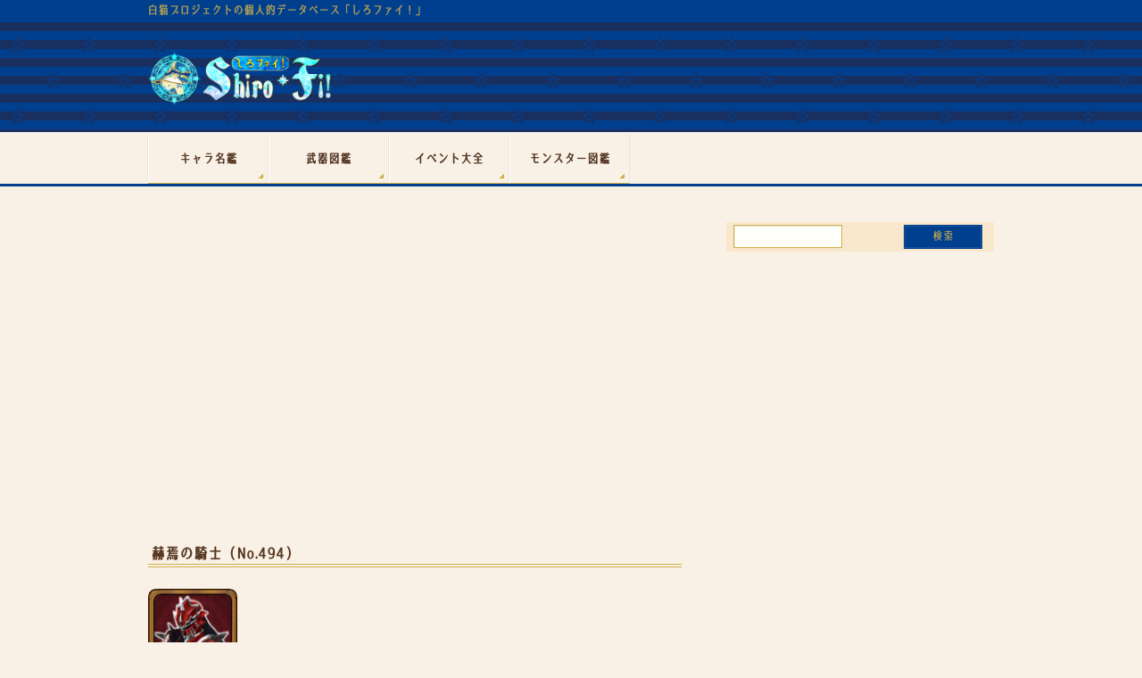

--- FILE ---
content_type: text/html; charset=UTF-8
request_url: https://shironeko-profile.com/monster/icon/monz0494
body_size: 14273
content:
<!DOCTYPE html>
<!--[if IE]>
<meta http-equiv="X-UA-Compatible" content="IE=Edge">
<![endif]-->
<html xmlns:fb="http://ogp.me/ns/fb#" lang="ja">
<head>
<meta charset="UTF-8" />
<title>赫焉の騎士（No.494） | Shiro*Fi!</title>
<link rel="start" href="https://shironeko-profile.com" title="HOME" />

<meta id="viewport" name="viewport" content="width=device-width, initial-scale=1">
<!--[if lt IE 9]><script src="https://shironeko-profile.com/shiro-fi/wp-content/themes/biz-vektor/js/html5.js"></script><![endif]-->
<meta name='robots' content='max-image-preview:large' />
<meta name="keywords" content="赫焉の騎士,モンスター図鑑" />
<link rel='dns-prefetch' href='//maxcdn.bootstrapcdn.com' />
<link rel='dns-prefetch' href='//fonts.googleapis.com' />
<link rel="alternate" type="application/rss+xml" title="Shiro*Fi! &raquo; フィード" href="https://shironeko-profile.com/feed" />
<link rel="alternate" type="application/rss+xml" title="Shiro*Fi! &raquo; コメントフィード" href="https://shironeko-profile.com/comments/feed" />
<meta name="description" content="「白猫プロジェクト」に登場するモンスター「赫焉の騎士（No.494）」のページです。弱点・耐性などの基本的な情報や、主な出現場所についても確認することができます。" />
<style type="text/css">.keyColorBG,.keyColorBGh:hover,.keyColor_bg,.keyColor_bg_hover:hover{background-color: #003f8e;}.keyColorCl,.keyColorClh:hover,.keyColor_txt,.keyColor_txt_hover:hover{color: #003f8e;}.keyColorBd,.keyColorBdh:hover,.keyColor_border,.keyColor_border_hover:hover{border-color: #003f8e;}.color_keyBG,.color_keyBGh:hover,.color_key_bg,.color_key_bg_hover:hover{background-color: #003f8e;}.color_keyCl,.color_keyClh:hover,.color_key_txt,.color_key_txt_hover:hover{color: #003f8e;}.color_keyBd,.color_keyBdh:hover,.color_key_border,.color_key_border_hover:hover{border-color: #003f8e;}</style>
<script type="text/javascript">
/* <![CDATA[ */
window._wpemojiSettings = {"baseUrl":"https:\/\/s.w.org\/images\/core\/emoji\/15.0.3\/72x72\/","ext":".png","svgUrl":"https:\/\/s.w.org\/images\/core\/emoji\/15.0.3\/svg\/","svgExt":".svg","source":{"concatemoji":"https:\/\/shironeko-profile.com\/shiro-fi\/wp-includes\/js\/wp-emoji-release.min.js?ver=6.6.4"}};
/*! This file is auto-generated */
!function(i,n){var o,s,e;function c(e){try{var t={supportTests:e,timestamp:(new Date).valueOf()};sessionStorage.setItem(o,JSON.stringify(t))}catch(e){}}function p(e,t,n){e.clearRect(0,0,e.canvas.width,e.canvas.height),e.fillText(t,0,0);var t=new Uint32Array(e.getImageData(0,0,e.canvas.width,e.canvas.height).data),r=(e.clearRect(0,0,e.canvas.width,e.canvas.height),e.fillText(n,0,0),new Uint32Array(e.getImageData(0,0,e.canvas.width,e.canvas.height).data));return t.every(function(e,t){return e===r[t]})}function u(e,t,n){switch(t){case"flag":return n(e,"\ud83c\udff3\ufe0f\u200d\u26a7\ufe0f","\ud83c\udff3\ufe0f\u200b\u26a7\ufe0f")?!1:!n(e,"\ud83c\uddfa\ud83c\uddf3","\ud83c\uddfa\u200b\ud83c\uddf3")&&!n(e,"\ud83c\udff4\udb40\udc67\udb40\udc62\udb40\udc65\udb40\udc6e\udb40\udc67\udb40\udc7f","\ud83c\udff4\u200b\udb40\udc67\u200b\udb40\udc62\u200b\udb40\udc65\u200b\udb40\udc6e\u200b\udb40\udc67\u200b\udb40\udc7f");case"emoji":return!n(e,"\ud83d\udc26\u200d\u2b1b","\ud83d\udc26\u200b\u2b1b")}return!1}function f(e,t,n){var r="undefined"!=typeof WorkerGlobalScope&&self instanceof WorkerGlobalScope?new OffscreenCanvas(300,150):i.createElement("canvas"),a=r.getContext("2d",{willReadFrequently:!0}),o=(a.textBaseline="top",a.font="600 32px Arial",{});return e.forEach(function(e){o[e]=t(a,e,n)}),o}function t(e){var t=i.createElement("script");t.src=e,t.defer=!0,i.head.appendChild(t)}"undefined"!=typeof Promise&&(o="wpEmojiSettingsSupports",s=["flag","emoji"],n.supports={everything:!0,everythingExceptFlag:!0},e=new Promise(function(e){i.addEventListener("DOMContentLoaded",e,{once:!0})}),new Promise(function(t){var n=function(){try{var e=JSON.parse(sessionStorage.getItem(o));if("object"==typeof e&&"number"==typeof e.timestamp&&(new Date).valueOf()<e.timestamp+604800&&"object"==typeof e.supportTests)return e.supportTests}catch(e){}return null}();if(!n){if("undefined"!=typeof Worker&&"undefined"!=typeof OffscreenCanvas&&"undefined"!=typeof URL&&URL.createObjectURL&&"undefined"!=typeof Blob)try{var e="postMessage("+f.toString()+"("+[JSON.stringify(s),u.toString(),p.toString()].join(",")+"));",r=new Blob([e],{type:"text/javascript"}),a=new Worker(URL.createObjectURL(r),{name:"wpTestEmojiSupports"});return void(a.onmessage=function(e){c(n=e.data),a.terminate(),t(n)})}catch(e){}c(n=f(s,u,p))}t(n)}).then(function(e){for(var t in e)n.supports[t]=e[t],n.supports.everything=n.supports.everything&&n.supports[t],"flag"!==t&&(n.supports.everythingExceptFlag=n.supports.everythingExceptFlag&&n.supports[t]);n.supports.everythingExceptFlag=n.supports.everythingExceptFlag&&!n.supports.flag,n.DOMReady=!1,n.readyCallback=function(){n.DOMReady=!0}}).then(function(){return e}).then(function(){var e;n.supports.everything||(n.readyCallback(),(e=n.source||{}).concatemoji?t(e.concatemoji):e.wpemoji&&e.twemoji&&(t(e.twemoji),t(e.wpemoji)))}))}((window,document),window._wpemojiSettings);
/* ]]> */
</script>
<style id='wp-emoji-styles-inline-css' type='text/css'>

	img.wp-smiley, img.emoji {
		display: inline !important;
		border: none !important;
		box-shadow: none !important;
		height: 1em !important;
		width: 1em !important;
		margin: 0 0.07em !important;
		vertical-align: -0.1em !important;
		background: none !important;
		padding: 0 !important;
	}
</style>
<link rel='stylesheet' id='wp-block-library-css' href='https://shironeko-profile.com/shiro-fi/wp-includes/css/dist/block-library/style.min.css?ver=6.6.4' type='text/css' media='all' />
<style id='classic-theme-styles-inline-css' type='text/css'>
/*! This file is auto-generated */
.wp-block-button__link{color:#fff;background-color:#32373c;border-radius:9999px;box-shadow:none;text-decoration:none;padding:calc(.667em + 2px) calc(1.333em + 2px);font-size:1.125em}.wp-block-file__button{background:#32373c;color:#fff;text-decoration:none}
</style>
<style id='global-styles-inline-css' type='text/css'>
:root{--wp--preset--aspect-ratio--square: 1;--wp--preset--aspect-ratio--4-3: 4/3;--wp--preset--aspect-ratio--3-4: 3/4;--wp--preset--aspect-ratio--3-2: 3/2;--wp--preset--aspect-ratio--2-3: 2/3;--wp--preset--aspect-ratio--16-9: 16/9;--wp--preset--aspect-ratio--9-16: 9/16;--wp--preset--color--black: #000000;--wp--preset--color--cyan-bluish-gray: #abb8c3;--wp--preset--color--white: #ffffff;--wp--preset--color--pale-pink: #f78da7;--wp--preset--color--vivid-red: #cf2e2e;--wp--preset--color--luminous-vivid-orange: #ff6900;--wp--preset--color--luminous-vivid-amber: #fcb900;--wp--preset--color--light-green-cyan: #7bdcb5;--wp--preset--color--vivid-green-cyan: #00d084;--wp--preset--color--pale-cyan-blue: #8ed1fc;--wp--preset--color--vivid-cyan-blue: #0693e3;--wp--preset--color--vivid-purple: #9b51e0;--wp--preset--gradient--vivid-cyan-blue-to-vivid-purple: linear-gradient(135deg,rgba(6,147,227,1) 0%,rgb(155,81,224) 100%);--wp--preset--gradient--light-green-cyan-to-vivid-green-cyan: linear-gradient(135deg,rgb(122,220,180) 0%,rgb(0,208,130) 100%);--wp--preset--gradient--luminous-vivid-amber-to-luminous-vivid-orange: linear-gradient(135deg,rgba(252,185,0,1) 0%,rgba(255,105,0,1) 100%);--wp--preset--gradient--luminous-vivid-orange-to-vivid-red: linear-gradient(135deg,rgba(255,105,0,1) 0%,rgb(207,46,46) 100%);--wp--preset--gradient--very-light-gray-to-cyan-bluish-gray: linear-gradient(135deg,rgb(238,238,238) 0%,rgb(169,184,195) 100%);--wp--preset--gradient--cool-to-warm-spectrum: linear-gradient(135deg,rgb(74,234,220) 0%,rgb(151,120,209) 20%,rgb(207,42,186) 40%,rgb(238,44,130) 60%,rgb(251,105,98) 80%,rgb(254,248,76) 100%);--wp--preset--gradient--blush-light-purple: linear-gradient(135deg,rgb(255,206,236) 0%,rgb(152,150,240) 100%);--wp--preset--gradient--blush-bordeaux: linear-gradient(135deg,rgb(254,205,165) 0%,rgb(254,45,45) 50%,rgb(107,0,62) 100%);--wp--preset--gradient--luminous-dusk: linear-gradient(135deg,rgb(255,203,112) 0%,rgb(199,81,192) 50%,rgb(65,88,208) 100%);--wp--preset--gradient--pale-ocean: linear-gradient(135deg,rgb(255,245,203) 0%,rgb(182,227,212) 50%,rgb(51,167,181) 100%);--wp--preset--gradient--electric-grass: linear-gradient(135deg,rgb(202,248,128) 0%,rgb(113,206,126) 100%);--wp--preset--gradient--midnight: linear-gradient(135deg,rgb(2,3,129) 0%,rgb(40,116,252) 100%);--wp--preset--font-size--small: 13px;--wp--preset--font-size--medium: 20px;--wp--preset--font-size--large: 36px;--wp--preset--font-size--x-large: 42px;--wp--preset--spacing--20: 0.44rem;--wp--preset--spacing--30: 0.67rem;--wp--preset--spacing--40: 1rem;--wp--preset--spacing--50: 1.5rem;--wp--preset--spacing--60: 2.25rem;--wp--preset--spacing--70: 3.38rem;--wp--preset--spacing--80: 5.06rem;--wp--preset--shadow--natural: 6px 6px 9px rgba(0, 0, 0, 0.2);--wp--preset--shadow--deep: 12px 12px 50px rgba(0, 0, 0, 0.4);--wp--preset--shadow--sharp: 6px 6px 0px rgba(0, 0, 0, 0.2);--wp--preset--shadow--outlined: 6px 6px 0px -3px rgba(255, 255, 255, 1), 6px 6px rgba(0, 0, 0, 1);--wp--preset--shadow--crisp: 6px 6px 0px rgba(0, 0, 0, 1);}:where(.is-layout-flex){gap: 0.5em;}:where(.is-layout-grid){gap: 0.5em;}body .is-layout-flex{display: flex;}.is-layout-flex{flex-wrap: wrap;align-items: center;}.is-layout-flex > :is(*, div){margin: 0;}body .is-layout-grid{display: grid;}.is-layout-grid > :is(*, div){margin: 0;}:where(.wp-block-columns.is-layout-flex){gap: 2em;}:where(.wp-block-columns.is-layout-grid){gap: 2em;}:where(.wp-block-post-template.is-layout-flex){gap: 1.25em;}:where(.wp-block-post-template.is-layout-grid){gap: 1.25em;}.has-black-color{color: var(--wp--preset--color--black) !important;}.has-cyan-bluish-gray-color{color: var(--wp--preset--color--cyan-bluish-gray) !important;}.has-white-color{color: var(--wp--preset--color--white) !important;}.has-pale-pink-color{color: var(--wp--preset--color--pale-pink) !important;}.has-vivid-red-color{color: var(--wp--preset--color--vivid-red) !important;}.has-luminous-vivid-orange-color{color: var(--wp--preset--color--luminous-vivid-orange) !important;}.has-luminous-vivid-amber-color{color: var(--wp--preset--color--luminous-vivid-amber) !important;}.has-light-green-cyan-color{color: var(--wp--preset--color--light-green-cyan) !important;}.has-vivid-green-cyan-color{color: var(--wp--preset--color--vivid-green-cyan) !important;}.has-pale-cyan-blue-color{color: var(--wp--preset--color--pale-cyan-blue) !important;}.has-vivid-cyan-blue-color{color: var(--wp--preset--color--vivid-cyan-blue) !important;}.has-vivid-purple-color{color: var(--wp--preset--color--vivid-purple) !important;}.has-black-background-color{background-color: var(--wp--preset--color--black) !important;}.has-cyan-bluish-gray-background-color{background-color: var(--wp--preset--color--cyan-bluish-gray) !important;}.has-white-background-color{background-color: var(--wp--preset--color--white) !important;}.has-pale-pink-background-color{background-color: var(--wp--preset--color--pale-pink) !important;}.has-vivid-red-background-color{background-color: var(--wp--preset--color--vivid-red) !important;}.has-luminous-vivid-orange-background-color{background-color: var(--wp--preset--color--luminous-vivid-orange) !important;}.has-luminous-vivid-amber-background-color{background-color: var(--wp--preset--color--luminous-vivid-amber) !important;}.has-light-green-cyan-background-color{background-color: var(--wp--preset--color--light-green-cyan) !important;}.has-vivid-green-cyan-background-color{background-color: var(--wp--preset--color--vivid-green-cyan) !important;}.has-pale-cyan-blue-background-color{background-color: var(--wp--preset--color--pale-cyan-blue) !important;}.has-vivid-cyan-blue-background-color{background-color: var(--wp--preset--color--vivid-cyan-blue) !important;}.has-vivid-purple-background-color{background-color: var(--wp--preset--color--vivid-purple) !important;}.has-black-border-color{border-color: var(--wp--preset--color--black) !important;}.has-cyan-bluish-gray-border-color{border-color: var(--wp--preset--color--cyan-bluish-gray) !important;}.has-white-border-color{border-color: var(--wp--preset--color--white) !important;}.has-pale-pink-border-color{border-color: var(--wp--preset--color--pale-pink) !important;}.has-vivid-red-border-color{border-color: var(--wp--preset--color--vivid-red) !important;}.has-luminous-vivid-orange-border-color{border-color: var(--wp--preset--color--luminous-vivid-orange) !important;}.has-luminous-vivid-amber-border-color{border-color: var(--wp--preset--color--luminous-vivid-amber) !important;}.has-light-green-cyan-border-color{border-color: var(--wp--preset--color--light-green-cyan) !important;}.has-vivid-green-cyan-border-color{border-color: var(--wp--preset--color--vivid-green-cyan) !important;}.has-pale-cyan-blue-border-color{border-color: var(--wp--preset--color--pale-cyan-blue) !important;}.has-vivid-cyan-blue-border-color{border-color: var(--wp--preset--color--vivid-cyan-blue) !important;}.has-vivid-purple-border-color{border-color: var(--wp--preset--color--vivid-purple) !important;}.has-vivid-cyan-blue-to-vivid-purple-gradient-background{background: var(--wp--preset--gradient--vivid-cyan-blue-to-vivid-purple) !important;}.has-light-green-cyan-to-vivid-green-cyan-gradient-background{background: var(--wp--preset--gradient--light-green-cyan-to-vivid-green-cyan) !important;}.has-luminous-vivid-amber-to-luminous-vivid-orange-gradient-background{background: var(--wp--preset--gradient--luminous-vivid-amber-to-luminous-vivid-orange) !important;}.has-luminous-vivid-orange-to-vivid-red-gradient-background{background: var(--wp--preset--gradient--luminous-vivid-orange-to-vivid-red) !important;}.has-very-light-gray-to-cyan-bluish-gray-gradient-background{background: var(--wp--preset--gradient--very-light-gray-to-cyan-bluish-gray) !important;}.has-cool-to-warm-spectrum-gradient-background{background: var(--wp--preset--gradient--cool-to-warm-spectrum) !important;}.has-blush-light-purple-gradient-background{background: var(--wp--preset--gradient--blush-light-purple) !important;}.has-blush-bordeaux-gradient-background{background: var(--wp--preset--gradient--blush-bordeaux) !important;}.has-luminous-dusk-gradient-background{background: var(--wp--preset--gradient--luminous-dusk) !important;}.has-pale-ocean-gradient-background{background: var(--wp--preset--gradient--pale-ocean) !important;}.has-electric-grass-gradient-background{background: var(--wp--preset--gradient--electric-grass) !important;}.has-midnight-gradient-background{background: var(--wp--preset--gradient--midnight) !important;}.has-small-font-size{font-size: var(--wp--preset--font-size--small) !important;}.has-medium-font-size{font-size: var(--wp--preset--font-size--medium) !important;}.has-large-font-size{font-size: var(--wp--preset--font-size--large) !important;}.has-x-large-font-size{font-size: var(--wp--preset--font-size--x-large) !important;}
:where(.wp-block-post-template.is-layout-flex){gap: 1.25em;}:where(.wp-block-post-template.is-layout-grid){gap: 1.25em;}
:where(.wp-block-columns.is-layout-flex){gap: 2em;}:where(.wp-block-columns.is-layout-grid){gap: 2em;}
:root :where(.wp-block-pullquote){font-size: 1.5em;line-height: 1.6;}
</style>
<link rel='stylesheet' id='sb-type-std-css' href='https://shironeko-profile.com/shiro-fi/wp-content/plugins/speech-bubble/css/sb-type-std.css?ver=6.6.4' type='text/css' media='all' />
<link rel='stylesheet' id='sb-type-fb-css' href='https://shironeko-profile.com/shiro-fi/wp-content/plugins/speech-bubble/css/sb-type-fb.css?ver=6.6.4' type='text/css' media='all' />
<link rel='stylesheet' id='sb-type-fb-flat-css' href='https://shironeko-profile.com/shiro-fi/wp-content/plugins/speech-bubble/css/sb-type-fb-flat.css?ver=6.6.4' type='text/css' media='all' />
<link rel='stylesheet' id='sb-type-ln-css' href='https://shironeko-profile.com/shiro-fi/wp-content/plugins/speech-bubble/css/sb-type-ln.css?ver=6.6.4' type='text/css' media='all' />
<link rel='stylesheet' id='sb-type-ln-flat-css' href='https://shironeko-profile.com/shiro-fi/wp-content/plugins/speech-bubble/css/sb-type-ln-flat.css?ver=6.6.4' type='text/css' media='all' />
<link rel='stylesheet' id='sb-type-pink-css' href='https://shironeko-profile.com/shiro-fi/wp-content/plugins/speech-bubble/css/sb-type-pink.css?ver=6.6.4' type='text/css' media='all' />
<link rel='stylesheet' id='sb-type-rtail-css' href='https://shironeko-profile.com/shiro-fi/wp-content/plugins/speech-bubble/css/sb-type-rtail.css?ver=6.6.4' type='text/css' media='all' />
<link rel='stylesheet' id='sb-type-drop-css' href='https://shironeko-profile.com/shiro-fi/wp-content/plugins/speech-bubble/css/sb-type-drop.css?ver=6.6.4' type='text/css' media='all' />
<link rel='stylesheet' id='sb-type-think-css' href='https://shironeko-profile.com/shiro-fi/wp-content/plugins/speech-bubble/css/sb-type-think.css?ver=6.6.4' type='text/css' media='all' />
<link rel='stylesheet' id='sb-no-br-css' href='https://shironeko-profile.com/shiro-fi/wp-content/plugins/speech-bubble/css/sb-no-br.css?ver=6.6.4' type='text/css' media='all' />
<link rel='stylesheet' id='Biz_Vektor_common_style-css' href='https://shironeko-profile.com/shiro-fi/wp-content/themes/biz-vektor/css/bizvektor_common_min.css?ver=6.6.4' type='text/css' media='all' />
<link rel='stylesheet' id='Biz_Vektor_Design_style-css' href='https://shironeko-profile.com/shiro-fi/wp-content/themes/biz-vektor/design_skins/002/002.css?ver=6.6.4' type='text/css' media='all' />
<link rel='stylesheet' id='Biz_Vektor_plugin_sns_style-css' href='https://shironeko-profile.com/shiro-fi/wp-content/themes/biz-vektor/plugins/sns/style_bizvektor_sns.css?ver=6.6.4' type='text/css' media='all' />
<link crossorigin="anonymous" rel='stylesheet' id='Biz_Vektor_add_font_awesome-css' href='//maxcdn.bootstrapcdn.com/font-awesome/4.3.0/css/font-awesome.min.css?ver=6.6.4' type='text/css' media='all' />
<link crossorigin="anonymous" rel='stylesheet' id='Biz_Vektor_add_web_fonts-css' href='//fonts.googleapis.com/css?family=Droid+Sans%3A700%7CLato%3A900%7CAnton&#038;ver=6.6.4' type='text/css' media='all' />
<link rel='stylesheet' id='tablepress-default-css' href='https://shironeko-profile.com/shiro-fi/wp-content/tablepress-combined.min.css?ver=102' type='text/css' media='all' />
<link rel='stylesheet' id='jquery.lightbox.min.css-css' href='https://shironeko-profile.com/shiro-fi/wp-content/plugins/wp-jquery-lightbox/styles/lightbox.min.css?ver=1.4.6' type='text/css' media='all' />
<script type="text/javascript" src="https://shironeko-profile.com/shiro-fi/wp-includes/js/jquery/jquery.min.js?ver=3.7.1" id="jquery-core-js"></script>
<script type="text/javascript" src="https://shironeko-profile.com/shiro-fi/wp-includes/js/jquery/jquery-migrate.min.js?ver=3.4.1" id="jquery-migrate-js"></script>
<link rel="https://api.w.org/" href="https://shironeko-profile.com/wp-json/" /><link rel="alternate" title="JSON" type="application/json" href="https://shironeko-profile.com/wp-json/wp/v2/pages/39519" /><link rel="EditURI" type="application/rsd+xml" title="RSD" href="https://shironeko-profile.com/shiro-fi/xmlrpc.php?rsd" />
<link rel="canonical" href="https://shironeko-profile.com/monster/icon/monz0494" />
<link rel='shortlink' href='https://shironeko-profile.com/?p=39519' />
<link rel="alternate" title="oEmbed (JSON)" type="application/json+oembed" href="https://shironeko-profile.com/wp-json/oembed/1.0/embed?url=https%3A%2F%2Fshironeko-profile.com%2Fmonster%2Ficon%2Fmonz0494" />
<link rel="alternate" title="oEmbed (XML)" type="text/xml+oembed" href="https://shironeko-profile.com/wp-json/oembed/1.0/embed?url=https%3A%2F%2Fshironeko-profile.com%2Fmonster%2Ficon%2Fmonz0494&#038;format=xml" />
<meta name="cdp-version" content="1.4.9" /><!-- [ BizVektor OGP ] -->
<meta property="og:site_name" content="Shiro*Fi!" />
<meta property="og:url" content="https://shironeko-profile.com/monster/icon/monz0494" />
<meta property="fb:app_id" content="" />
<meta property="og:type" content="article" />
<meta property="og:image" content="https://shironeko-profile.com/shiro-fi/wp-content/uploads/monster/icon/monz0494.png" />
<meta property="og:title" content="赫焉の騎士（No.494） | Shiro*Fi!" />
<meta property="og:description" content="「白猫プロジェクト」に登場するモンスター「赫焉の騎士（No.494）」のページです。弱点・耐性などの基本的な情報や、主な出現場所についても確認することができます。" />
<!-- [ /BizVektor OGP ] -->
<!--[if lte IE 8]>
<link rel="stylesheet" type="text/css" media="all" href="https://shironeko-profile.com/shiro-fi/wp-content/themes/biz-vektor/design_skins/002/002_oldie.css" />
<![endif]-->
<link rel="pingback" href="https://shironeko-profile.com/shiro-fi/xmlrpc.php" />
<style type="text/css" id="custom-background-css">
body.custom-background { background-color: #f9f1e5; }
</style>
	<link rel="amphtml" href="https://shironeko-profile.com/monster/icon/monz0494?amp"><link rel="icon" href="https://shironeko-profile.com/shiro-fi/wp-content/uploads/icons/cropped-shirofi_icon-32x32.png" sizes="32x32" />
<link rel="icon" href="https://shironeko-profile.com/shiro-fi/wp-content/uploads/icons/cropped-shirofi_icon-192x192.png" sizes="192x192" />
<link rel="apple-touch-icon" href="https://shironeko-profile.com/shiro-fi/wp-content/uploads/icons/cropped-shirofi_icon-180x180.png" />
<meta name="msapplication-TileImage" content="https://shironeko-profile.com/shiro-fi/wp-content/uploads/icons/cropped-shirofi_icon-270x270.png" />
<style>button#responsive-menu-button,#responsive-menu-container{display: none;-webkit-text-size-adjust: 100%}@media screen and (max-width:970px){#responsive-menu-container{display: block}#responsive-menu-container{position: fixed;top: 0;bottom: 0;z-index: 99998;padding-bottom: 5px;margin-bottom: -5px;outline: 1px solid transparent;overflow-y: auto;overflow-x: hidden}#responsive-menu-container .responsive-menu-search-box{width: 100%;padding: 0 2%;border-radius: 2px;height: 50px;-webkit-appearance: none}#responsive-menu-container.push-left,#responsive-menu-container.slide-left{transform: translateX(-100%);-ms-transform: translateX(-100%);-webkit-transform: translateX(-100%);-moz-transform: translateX(-100%)}.responsive-menu-open #responsive-menu-container.push-left,.responsive-menu-open #responsive-menu-container.slide-left{transform: translateX(0);-ms-transform: translateX(0);-webkit-transform: translateX(0);-moz-transform: translateX(0)}#responsive-menu-container.push-top,#responsive-menu-container.slide-top{transform: translateY(-100%);-ms-transform: translateY(-100%);-webkit-transform: translateY(-100%);-moz-transform: translateY(-100%)}.responsive-menu-open #responsive-menu-container.push-top,.responsive-menu-open #responsive-menu-container.slide-top{transform: translateY(0);-ms-transform: translateY(0);-webkit-transform: translateY(0);-moz-transform: translateY(0)}#responsive-menu-container.push-right,#responsive-menu-container.slide-right{transform: translateX(100%);-ms-transform: translateX(100%);-webkit-transform: translateX(100%);-moz-transform: translateX(100%)}.responsive-menu-open #responsive-menu-container.push-right,.responsive-menu-open #responsive-menu-container.slide-right{transform: translateX(0);-ms-transform: translateX(0);-webkit-transform: translateX(0);-moz-transform: translateX(0)}#responsive-menu-container.push-bottom,#responsive-menu-container.slide-bottom{transform: translateY(100%);-ms-transform: translateY(100%);-webkit-transform: translateY(100%);-moz-transform: translateY(100%)}.responsive-menu-open #responsive-menu-container.push-bottom,.responsive-menu-open #responsive-menu-container.slide-bottom{transform: translateY(0);-ms-transform: translateY(0);-webkit-transform: translateY(0);-moz-transform: translateY(0)}#responsive-menu-container,#responsive-menu-container:before,#responsive-menu-container:after,#responsive-menu-container *,#responsive-menu-container *:before,#responsive-menu-container *:after{box-sizing: border-box;margin: 0;padding: 0}#responsive-menu-container #responsive-menu-search-box,#responsive-menu-container #responsive-menu-additional-content,#responsive-menu-container #responsive-menu-title{padding: 25px 5%}#responsive-menu-container #responsive-menu,#responsive-menu-container #responsive-menu ul{width: 100%}#responsive-menu-container #responsive-menu ul.responsive-menu-submenu{display: none}#responsive-menu-container #responsive-menu ul.responsive-menu-submenu.responsive-menu-submenu-open{display: block}#responsive-menu-container #responsive-menu ul.responsive-menu-submenu-depth-1 a.responsive-menu-item-link{padding-left:10%}#responsive-menu-container #responsive-menu ul.responsive-menu-submenu-depth-2 a.responsive-menu-item-link{padding-left:15%}#responsive-menu-container #responsive-menu ul.responsive-menu-submenu-depth-3 a.responsive-menu-item-link{padding-left:20%}#responsive-menu-container #responsive-menu ul.responsive-menu-submenu-depth-4 a.responsive-menu-item-link{padding-left:25%}#responsive-menu-container #responsive-menu ul.responsive-menu-submenu-depth-5 a.responsive-menu-item-link{padding-left:30%}#responsive-menu-container li.responsive-menu-item{width: 100%;list-style: none}#responsive-menu-container li.responsive-menu-item a{width: 100%;display: block;text-decoration: none;padding: 05%;position: relative}#responsive-menu-container li.responsive-menu-item a .fa{margin-right: 15px}#responsive-menu-container li.responsive-menu-item a .responsive-menu-subarrow{position: absolute;top: 0;bottom: 0;text-align: center;overflow: hidden}#responsive-menu-container li.responsive-menu-item a .responsive-menu-subarrow.fa{margin-right: 0}button#responsive-menu-button .responsive-menu-button-icon-inactive{display: none}button#responsive-menu-button{z-index: 99999;display: none;overflow: hidden;outline: none}button#responsive-menu-button img{max-width: 100%}.responsive-menu-label{display: inline-block;font-weight: 600;margin: 0 5px;vertical-align: middle}.responsive-menu-accessible{display: inline-block}.responsive-menu-accessible .responsive-menu-box{display: inline-block;vertical-align: middle}.responsive-menu-label.responsive-menu-label-top,.responsive-menu-label.responsive-menu-label-bottom{display: block;margin: 0 auto}button#responsive-menu-button{padding: 0 0;display: inline-block;cursor: pointer;transition-property: opacity, filter;transition-duration: 0.15s;transition-timing-function: linear;font: inherit;color: inherit;text-transform: none;background-color: transparent;border: 0;margin: 0;overflow: visible}.responsive-menu-box{width:24px;height:19px;display: inline-block;position: relative}.responsive-menu-inner{display: block;top: 50%;margin-top:-1.5px}.responsive-menu-inner,.responsive-menu-inner::before,.responsive-menu-inner::after{width:24px;height:3px;background-color:#d0af4c;border-radius: 4px;position: absolute;transition-property: transform;transition-duration: 0.15s;transition-timing-function: ease}.responsive-menu-open .responsive-menu-inner,.responsive-menu-open .responsive-menu-inner::before,.responsive-menu-open .responsive-menu-inner::after{background-color:#d0af4c}button#responsive-menu-button:hover .responsive-menu-inner,button#responsive-menu-button:hover .responsive-menu-inner::before,button#responsive-menu-button:hover .responsive-menu-inner::after,button#responsive-menu-button:hover .responsive-menu-open .responsive-menu-inner,button#responsive-menu-button:hover .responsive-menu-open .responsive-menu-inner::before,button#responsive-menu-button:hover .responsive-menu-open .responsive-menu-inner::after,button#responsive-menu-button:focus .responsive-menu-inner,button#responsive-menu-button:focus .responsive-menu-inner::before,button#responsive-menu-button:focus .responsive-menu-inner::after,button#responsive-menu-button:focus .responsive-menu-open .responsive-menu-inner,button#responsive-menu-button:focus .responsive-menu-open .responsive-menu-inner::before,button#responsive-menu-button:focus .responsive-menu-open .responsive-menu-inner::after{background-color:#d0af4c}.responsive-menu-inner::before,.responsive-menu-inner::after{content: "";display: block}.responsive-menu-inner::before{top:-8px}.responsive-menu-inner::after{bottom:-8px}.responsive-menu-boring .responsive-menu-inner,.responsive-menu-boring .responsive-menu-inner::before,.responsive-menu-boring .responsive-menu-inner::after{transition-property: none}.responsive-menu-boring.is-active .responsive-menu-inner{transform: rotate(45deg)}.responsive-menu-boring.is-active .responsive-menu-inner::before{top: 0;opacity: 0}.responsive-menu-boring.is-active .responsive-menu-inner::after{bottom: 0;transform: rotate(-90deg)}button#responsive-menu-button{width:55px;height:55px;position:fixed;top:1px;left:-2%}button#responsive-menu-button .responsive-menu-box{color:#d0af4c}.responsive-menu-open button#responsive-menu-button .responsive-menu-box{color:#d0af4c}.responsive-menu-label{color:#fff;font-size:13px;line-height:13px}button#responsive-menu-button{display: inline-block;transition: transform0.5s, background-color1s}html.responsive-menu-open{cursor: pointer}#responsive-menu-container{cursor: initial}#responsive-menu-container{width:33%;right: 0;transition: transform0.5s;text-align:left;background:#003f8e}#responsive-menu-container #responsive-menu-wrapper{background:#003f8e}#responsive-menu-container #responsive-menu-additional-content{color:#fff}#responsive-menu-container .responsive-menu-search-box{background:#fff;border: 2px solid#dadada;color:#333}#responsive-menu-container .responsive-menu-search-box:-ms-input-placeholder{color:#C7C7CD}#responsive-menu-container .responsive-menu-search-box::-webkit-input-placeholder{color:#C7C7CD}#responsive-menu-container .responsive-menu-search-box:-moz-placeholder{color:#C7C7CD;opacity: 1}#responsive-menu-container .responsive-menu-search-box::-moz-placeholder{color:#C7C7CD;opacity: 1}#responsive-menu-container .responsive-menu-item-link,#responsive-menu-container #responsive-menu-title,#responsive-menu-container .responsive-menu-subarrow{transition: background-color1s, border-color1s, color1s}#responsive-menu-container #responsive-menu-title{background-color:#003f8e;color:#d0af4c;font-size:14px}#responsive-menu-container #responsive-menu-title a{color:#d0af4c;font-size:14px;text-decoration: none}#responsive-menu-container #responsive-menu-title a:hover{color:#192f60}#responsive-menu-container #responsive-menu-title:hover{background-color:#003f8e;color:#192f60}#responsive-menu-container #responsive-menu-title:hover a{color:#192f60}#responsive-menu-container #responsive-menu-title #responsive-menu-title-image{display: inline-block;vertical-align: middle;margin-right: 15px}#responsive-menu-container #responsive-menu > li.responsive-menu-item:first-child > a{border-top:1px solid#d0af4c}#responsive-menu-container #responsive-menu li.responsive-menu-item .responsive-menu-item-link{font-size:13px}#responsive-menu-container #responsive-menu li.responsive-menu-item a{line-height:44px;border-bottom:1px solid#d0af4c;color:#d0af4c;background-color:#003f8e}#responsive-menu-container #responsive-menu li.responsive-menu-item a:hover{color:#d0af4c;background-color:#192f60;border-color:#d0af4c}#responsive-menu-container #responsive-menu li.responsive-menu-item a:hover .responsive-menu-subarrow{color:#d0af4c;border-color:#d0af4c;background-color:#192f60}#responsive-menu-container #responsive-menu li.responsive-menu-item a .responsive-menu-subarrow{right: 0;height:44px;line-height:44px;width:44px;color:#d0af4c;border-left:1px solid#d0af4c;background-color:#003f8e}#responsive-menu-container #responsive-menu li.responsive-menu-item a .responsive-menu-subarrow.responsive-menu-subarrow-active{color:#fff;border-color:#212121;background-color:#212121}#responsive-menu-container #responsive-menu li.responsive-menu-item a .responsive-menu-subarrow.responsive-menu-subarrow-active:hover{color:#fff;border-color:#3f3f3f;background-color:#3f3f3f}#responsive-menu-container #responsive-menu li.responsive-menu-item a .responsive-menu-subarrow:hover{color:#d0af4c;border-color:#d0af4c;background-color:#192f60}#responsive-menu-container #responsive-menu li.responsive-menu-current-item > .responsive-menu-item-link{background-color:#192f60;color:#003f8e;border-color:#212121}#responsive-menu-container #responsive-menu li.responsive-menu-current-item > .responsive-menu-item-link:hover{background-color:#003f8e;color:#192f60;border-color:#3f3f3f}}</style>		<style type="text/css">
/* FontNormal */
a,
a:hover,
a:active,
#header #headContact #headContactTel,
#gMenu .menu li a span,
#content h4,
#content h5,
#content dt,
#content .child_page_block h4 a:hover,
#content .child_page_block p a:hover,
.paging span,
.paging a,
#content .infoList ul li .infoTxt a:hover,
#content .infoList .infoListBox div.entryTxtBox h4.entryTitle a,
#footerSiteMap .menu a:hover,
#topPr h3 a:hover,
#topPr .topPrDescription a:hover,
#content ul.linkList li a:hover,
#content .childPageBox ul li.current_page_item a,
#content .childPageBox ul li.current_page_item ul li a:hover,
#content .childPageBox ul li a:hover,
#content .childPageBox ul li.current_page_item a	{ color:#003f8e;}

/* bg */
::selection			{ background-color:#003f8e;}
::-moz-selection	{ background-color:#003f8e;}
/* bg */
#gMenu .assistive-text,
#content .mainFootContact .mainFootBt a,
.paging span.current,
.paging a:hover,
#content .infoList .infoCate a:hover,
.sideTower li.sideBnr#sideContact a,
form#searchform input#searchsubmit,
#pagetop a:hover,
a.btn,
.linkBtn a,
input[type=button],
input[type=submit]	{ background-color:#003f8e;}

/* border */
#searchform input[type=submit],
p.form-submit input[type=submit],
form#searchform input#searchsubmit,
#content form input.wpcf7-submit,
#confirm-button input,
a.btn,
.linkBtn a,
input[type=button],
input[type=submit],
.moreLink a,
#headerTop,
#content h3,
#content .child_page_block h4 a,
.paging span,
.paging a,
form#searchform input#searchsubmit	{ border-color:#003f8e;}

#gMenu	{ border-top-color:#003f8e;}
#content h2,
#content h1.contentTitle,
#content h1.entryPostTitle,
.sideTower .localHead,
#topPr h3 a	{ border-bottom-color:#003f8e; }

@media (min-width: 770px) {
#gMenu { border-top-color:#eeeeee;}
#gMenu	{ border-bottom-color:#003f8e; }
#footMenu .menu li a:hover	{ color:#003f8e; }
}
		</style>
<!--[if lte IE 8]>
<style type="text/css">
#gMenu	{ border-bottom-color:#003f8e; }
#footMenu .menu li a:hover	{ color:#003f8e; }
</style>
<![endif]-->
<!-- [ BizVektor CalmlyBrace ] -->
<style type="text/css">
#headerTop	{ border-top:none;background-color:#003f8e;box-shadow:0px 1px 3px rgba(0,0,0,0.2);}
#site-description	{ color:#fff; opacity:0.8; }
@media (min-width: 770px) {
#footMenu		{ background-color:#003f8e;border:none;box-shadow:none;box-shadow:0px 1px 3px rgba(0,0,0,0.2); }
#footMenu .menu li a			{ border-right-color:#fff;color:#fff;opacity:0.8; }
#footMenu .menu li.firstChild a	{ border-left-color:#fff;}
#footMenu .menu li a:hover	{ color:#fff !important; text-decoration:underline; }
}
</style>
<!--[if lte IE 8]>
<style type="text/css">
#footMenu		{ background-color:#003f8e;border:none;box-shadow:none;box-shadow:0px 1px 3px rgba(0,0,0,0.2); }
#footMenu .menu li a			{ border-right-color:#fff;color:#fff;opacity:0.8; }
#footMenu .menu li.firstChild a	{ border-left-color:#fff;}
#footMenu .menu li a:hover	{ color:#fff !important; text-decoration:underline; }
</style>
<![endif]-->
<!-- / [ BizVektor CalmlyBrace ] -->
	<!-- [ BizVektor CalmlyFlat ] -->
<style type="text/css">
@media (min-width: 770px) {
#gMenu	{ background:none;-ms-filter: "progid:DXImageTransform.Microsoft.gradient(enabled=false)" !important; }
}
</style>
<!--[if lte IE 8]>
<style type="text/css">
#gMenu	{
background:none;
-ms-filter: "progid:DXImageTransform.Microsoft.gradient(enabled=false)" !important;
-pie-background:none; }
</style>
<![endif]-->
<!-- / [ BizVektor CalmlyFlat ] -->
	<style type="text/css">
/*-------------------------------------------*/
/*	menu divide
/*-------------------------------------------*/
@media (min-width: 970px) {
#gMenu .menu > li { width:135px; text-align:center; }
#gMenu .menu > li.current_menu_item,
#gMenu .menu > li.current-menu-item,
#gMenu .menu > li.current-menu-ancestor,
#gMenu .menu > li.current_page_item,
#gMenu .menu > li.current_page_ancestor,
#gMenu .menu > li.current-page-ancestor { width:139px; }
}
</style>
<!--[if lte IE 8]>
<style type="text/css">
#gMenu .menu li { width:135px; text-align:center; }
#gMenu .menu li.current_page_item,
#gMenu .menu li.current_page_ancestor { width:139px; }
</style>
<![endif]-->
<style type="text/css">
/*-------------------------------------------*/
/*	font
/*-------------------------------------------*/
h1,h2,h3,h4,h4,h5,h6,#header #site-title,#pageTitBnr #pageTitInner #pageTit,#content .leadTxt,#sideTower .localHead {font-family: "ヒラギノ角ゴ Pro W3","Hiragino Kaku Gothic Pro","メイリオ",Meiryo,Osaka,"ＭＳ Ｐゴシック","MS PGothic",sans-serif; }
#pageTitBnr #pageTitInner #pageTit { font-weight:lighter; }
#gMenu .menu li a strong {font-family: "ヒラギノ角ゴ Pro W3","Hiragino Kaku Gothic Pro","メイリオ",Meiryo,Osaka,"ＭＳ Ｐゴシック","MS PGothic",sans-serif; }
</style>
<link rel="stylesheet" href="https://shironeko-profile.com/shiro-fi/wp-content/themes/biz-vektor/style.css" type="text/css" media="all" />
<style type="text/css">
table {
width: 300px;
table-layout: auto;
}

table,td{
border: 1px solid red;
} 

#powerd{display:none}</style>
	<meta data-pso-pv="1.2.1" data-pso-pt="6232b71dc7e2e8f9b576baa4bc5d888b68e0334c13618f27f6942c59e47c09cd" data-pso-th="6a50b962231ff0e6dfa163ef56852ef5" data-pso-ea="true">
<meta name="apple-mobile-web-app-title" content="しろファイ！" />

<script>
  (function(i,s,o,g,r,a,m){i['GoogleAnalyticsObject']=r;i[r]=i[r]||function(){
  (i[r].q=i[r].q||[]).push(arguments)},i[r].l=1*new Date();a=s.createElement(o),
  m=s.getElementsByTagName(o)[0];a.async=1;a.src=g;m.parentNode.insertBefore(a,m)
  })(window,document,'script','https://www.google-analytics.com/analytics.js','ga');

  ga('create', 'UA-76187802-1', 'auto');
  ga('send', 'pageview');

</script>

<!--Goole AdSense ページ単位広告用の追加コード-->
<script async src="//pagead2.googlesyndication.com/pagead/js/adsbygoogle.js"></script>
<script>
  (adsbygoogle = window.adsbygoogle || []).push({
    google_ad_client: "ca-pub-2525864684632695",
    enable_page_level_ads: true
  });
</script>

</head>

<body class="page-template page-template-page-no-mainfoot page-template-page-no-mainfoot-php page page-id-39519 page-child parent-pageid-36635 custom-background two-column right-sidebar responsive-menu-push-right">

<div id="fb-root"></div>

<div id="wrap">

<!--[if lte IE 8]>
<div id="eradi_ie_box">
<div class="alert_title">ご利用の <span style="font-weight: bold;">Internet Exproler</span> は古すぎます。</div>
<p>あなたがご利用の Internet Explorer はすでにサポートが終了しているため、正しい表示・動作を保証しておりません。<br />
古い Internet Exproler はセキュリティーの観点からも、<a href="https://www.microsoft.com/ja-jp/windows/lifecycle/iesupport/" target="_blank" >新しいブラウザに移行する事が強く推奨されています。</a><br />
<a href="http://windows.microsoft.com/ja-jp/internet-explorer/" target="_blank" >最新のInternet Exproler</a> や <a href="https://www.microsoft.com/ja-jp/windows/microsoft-edge" target="_blank" >Edge</a> を利用するか、<a href="https://www.google.co.jp/chrome/browser/index.html" target="_blank">Chrome</a> や <a href="https://www.mozilla.org/ja/firefox/new/" target="_blank">Firefox</a> など、より早くて快適なブラウザをご利用ください。</p>
</div>
<![endif]-->

<!-- [ #headerTop ] -->
<div id="headerTop">
<div class="innerBox">
<div id="site-description">白猫プロジェクトの個人的データベース「しろファイ！」</div>
</div>
</div><!-- [ /#headerTop ] -->

<!-- [ #header ] -->
<div id="header">
<div id="headerInner" class="innerBox">
<!-- [ #headLogo ] -->
<div id="site-title">
<a href="https://shironeko-profile.com/" title="Shiro*Fi!" rel="home">
<img src="https://shironeko-profile.com/shiro-fi/wp-content/uploads/icons/Shiro-Fi-RY.png" alt="Shiro*Fi!" /></a>
</div>
<!-- [ /#headLogo ] -->

<!-- [ #headContact ] -->
<!-- [ /#headContact ] -->

</div>
<!-- #headerInner -->
</div>
<!-- [ /#header ] -->


<!-- [ #gMenu ] -->
<div id="gMenu" class="itemClose">
<div id="gMenuInner" class="innerBox">
<div class="assistive-text" onclick="showHide('gMenu');"><span>MENU</span></div>
<div class="skip-link screen-reader-text">
	<a href="#content" title="メニューを飛ばす">メニューを飛ばす</a>
</div>
<div class="menu-headernavigation-container"><ul id="menu-headernavigation" class="menu"><li id="menu-item-36254" class="menu-item menu-item-type-post_type menu-item-object-page"><a href="https://shironeko-profile.com/char"><strong>キャラ名鑑</strong></a></li>
<li id="menu-item-36255" class="menu-item menu-item-type-post_type menu-item-object-page"><a href="https://shironeko-profile.com/wpon"><strong>武器図鑑</strong></a></li>
<li id="menu-item-36256" class="menu-item menu-item-type-post_type menu-item-object-page"><a href="https://shironeko-profile.com/eveque"><strong>イベント大全</strong></a></li>
<li id="menu-item-38308" class="menu-item menu-item-type-post_type menu-item-object-page"><a href="https://shironeko-profile.com/monz"><strong>モンスター図鑑</strong></a></li>
</ul></div>
</div><!-- [ /#gMenuInner ] -->
</div>
<!-- [ /#gMenu ] -->


<div id="pageTitBnr">
<div class="innerBox">
<div id="pageTitInner">
<h1 id="pageTit">
赫焉の騎士（No.494）</h1>
</div><!-- [ /#pageTitInner ] -->
</div>
</div><!-- [ /#pageTitBnr ] -->
<!-- [ #panList ] -->
<div id="panList">
<div id="panListInner" class="innerBox">
<ul><li id="panHome"><a href="https://shironeko-profile.com"><span>HOME</span></a> &raquo; </li><li itemscope itemtype="http://data-vocabulary.org/Breadcrumb"><a href="https://shironeko-profile.com/monster" itemprop="url"><span itemprop="title">【旧版】モンスター図鑑</span></a> &raquo; </li><li itemscope itemtype="http://data-vocabulary.org/Breadcrumb"><a href="https://shironeko-profile.com/monster/icon" itemprop="url"><span itemprop="title">モンスター置き場</span></a> &raquo; </li><li><span>赫焉の騎士（No.494）</span></li></ul></div>
</div>
<!-- [ /#panList ] -->

<div id="main">

<!-- [ #container ] -->
<div id="container" class="innerBox">
	<!-- [ #content ] -->
	<div id="content" class="content">
<div id="post-39519" class="entry-content">
	<p><script src="//pagead2.googlesyndication.com/pagead/js/adsbygoogle.js" async=""></script><br />
<!-- profile-side-ads --><br />
<ins class="adsbygoogle" style="display: block;" data-ad-client="ca-pub-2525864684632695" data-ad-slot="7738592765" data-ad-format="auto"></ins><br />
<script>// <![CDATA[ (adsbygoogle = window.adsbygoogle || []).push({}); // ]]&gt;</script></p>
<h2>赫焉の騎士（No.494）</h2>
<p><img decoding="async" src="https://shironeko-profile.com/shiro-fi/wp-content/uploads/monster/icon/monz0494.png" alt="赫焉の騎士" width="100" height="100" /></p>
<div class="msfa"><span style="font-size: large;"><strong>赫焉の騎士</strong></span></div>
<div class="su-note" style="border-color:#e0caa8;border-radius:5px;-moz-border-radius:5px;-webkit-border-radius:5px;"><div class="su-note-inner su-clearfix" style="background-color:#f9e0bb;border-color:#fef9f1;color:#583822;border-radius:5px;-moz-border-radius:5px;-webkit-border-radius:5px;">
</div></div>
<span class="su-label su-label-type-info"><strong>基本情報</strong></span>
<table class="nable" style="width: 300px;">
<tbody>
<tr>
<td style="background: #898989;" width="25"><span style="color: #fffff9;">種族</span></td>
<td>/種</td>
</tr>
<tr>
<td style="background: #a9b9d4;"><span style="color: #4a488e;">弱点</span></td>
<td></td>
</tr>
<tr>
<td style="background: #c77977;"><span style="color: #a22041;">耐性</span></td>
<td></td>
</tr>
</tbody>
</table>
<span class="su-highlight" style="background:#fffff9;color:#a58f86">&nbsp;有効なステータス異常・ステータスダウン&nbsp;</span><span style="color: #fffff9;">|</span></p>
<span class="su-highlight" style="background:#fffff9;color:#84b9cb">&nbsp;<strong>主な出現場所</strong>&nbsp;</span><span style="color: #fffff9;">|</span></p>
<span class="su-highlight" style="background:#fffff9;color:#b9d08b">&nbsp;<strong>ひとくちメモ</strong>&nbsp;</span><span style="color: #fffff9;">|</span></p>
<h2>【アーカイブ】モンスター図鑑</h2>
<p><a href="https://shironeko-profile.com/monz"><strong>【最新版】モンスター図鑑</strong></a></p>
<p><a href="https://shironeko-profile.com/monz/list-0100"><strong>【No.001-100】モンスター図鑑</strong></a></p>
<p><a href="https://shironeko-profile.com/monz/list-0200"><strong>【No.101-200】モンスター図鑑</strong></a></p>
<p><a href="https://shironeko-profile.com/monz/list-0300"><strong>【No.201-300】モンスター図鑑</strong></a></p>
<p><a href="https://shironeko-profile.com/monz/list-0400"><strong>【No.301-400】モンスター図鑑</strong></a></p>
<p><a href="https://shironeko-profile.com/monz/list-0500"><strong>【No.401-500】モンスター図鑑</strong></a></p>
<p><a href="https://shironeko-profile.com/monz/list-0600"><strong>【No.501-613】モンスター図鑑</strong></a></p>
	</div><!-- .entry-content -->




</div>
<!-- [ /#content ] -->

<!-- [ #sideTower ] -->
<div id="sideTower" class="sideTower">
	<div class="sideWidget widget widget_search" id="search-3"><form role="search" method="get" id="searchform" class="searchform" action="https://shironeko-profile.com/">
				<div>
					<label class="screen-reader-text" for="s">検索:</label>
					<input type="text" value="" name="s" id="s" />
					<input type="submit" id="searchsubmit" value="検索" />
				</div>
			</form></div><div class="sideWidget widget widget_text" id="text-5">			<div class="textwidget"><script async src="//pagead2.googlesyndication.com/pagead/js/adsbygoogle.js"></script>
<!-- profile-side-ads -->
<ins class="adsbygoogle"
     style="display:block"
     data-ad-client="ca-pub-2525864684632695"
     data-ad-slot="7738592765"
     data-ad-format="auto"></ins>
<script>
(adsbygoogle = window.adsbygoogle || []).push({});
</script></div>
		</div></div>
<!-- [ /#sideTower ] -->
</div>
<!-- [ /#container ] -->

</div><!-- #main -->

<div id="back-top">
<a href="#wrap">
	<img id="pagetop" src="https://shironeko-profile.com/shiro-fi/wp-content/themes/biz-vektor/js/res-vektor/images/footer_pagetop.png" alt="PAGETOP" />
</a>
</div>

<!-- [ #footerSection ] -->
<div id="footerSection">

	<div id="pagetop">
	<div id="pagetopInner" class="innerBox">
	<a href="#wrap">PAGETOP</a>
	</div>
	</div>

	<div id="footMenu">
	<div id="footMenuInner" class="innerBox">
	<div class="menu-footersitemap-container"><ul id="menu-footersitemap" class="menu"><li id="menu-item-10416" class="menu-item menu-item-type-post_type menu-item-object-page menu-item-10416"><a href="https://shironeko-profile.com/terms">利用規約</a></li>
<li id="menu-item-828" class="menu-item menu-item-type-post_type menu-item-object-page menu-item-828"><a href="https://shironeko-profile.com/privacy">プライバシーポリシー</a></li>
<li id="menu-item-832" class="menu-item menu-item-type-post_type menu-item-object-page menu-item-832"><a href="https://shironeko-profile.com/contact">お問い合わせ</a></li>
</ul></div>	</div>
	</div>

	<!-- [ #footer ] -->
	<div id="footer">
	<!-- [ #footerInner ] -->
	<div id="footerInner" class="innerBox">
		<dl id="footerOutline">
		<dt>Shiro*Fi!</dt>
		<dd>
				</dd>
		</dl>
		<!-- [ #footerSiteMap ] -->
		<div id="footerSiteMap">
</div>
		<!-- [ /#footerSiteMap ] -->
	</div>
	<!-- [ /#footerInner ] -->
	</div>
	<!-- [ /#footer ] -->

	<!-- [ #siteBottom ] -->
	<div id="siteBottom">
	<div id="siteBottomInner" class="innerBox">
	<div id="copy">&copy; <a href="https://shironeko-profile.com/" rel="home">（Ｃ）2016-2026  Lumin*</div><div id="powerd">Powered by <a href="https://ja.wordpress.org/">WordPress</a> &amp; <a href="http://bizvektor.com" target="_blank" title="無料WordPressテーマ BizVektor(ビズベクトル)"> BizVektor Theme</a> by <a href="http://www.vektor-inc.co.jp" target="_blank" title="株式会社ベクトル -ウェブサイト制作・WordPressカスタマイズ- [ 愛知県名古屋市 ]">Vektor,Inc.</a> technology.</div>	</div>
	</div>
	<!-- [ /#siteBottom ] -->
</div>
<!-- [ /#footerSection ] -->
</div>
<!-- [ /#wrap ] -->
<button id="responsive-menu-button"
        class="responsive-menu-button responsive-menu-boring"
        type="button"
        aria-label="Menu">
    <span class="responsive-menu-box"><img alt="" src="https://shironeko-profile.com/shiro-fi/wp-content/uploads/home/menu/menu.png" class="responsive-menu-button-icon responsive-menu-button-icon-active" /><img alt="" src="https://shironeko-profile.com/shiro-fi/wp-content/uploads/home/menu/menue.png" class="responsive-menu-button-icon responsive-menu-button-icon-inactive" />
    </span>        <span class="responsive-menu-label responsive-menu-label-bottom">
        </span></button><div id="responsive-menu-container" class="push-right">
    <div id="responsive-menu-wrapper"><ul id="responsive-menu" class=""><li id="responsive-menu-item-36254" class=" menu-item menu-item-type-post_type menu-item-object-page responsive-menu-item"><a href="https://shironeko-profile.com/char" class="responsive-menu-item-link">キャラ名鑑</a></li><li id="responsive-menu-item-36255" class=" menu-item menu-item-type-post_type menu-item-object-page responsive-menu-item"><a href="https://shironeko-profile.com/wpon" class="responsive-menu-item-link">武器図鑑</a></li><li id="responsive-menu-item-36256" class=" menu-item menu-item-type-post_type menu-item-object-page responsive-menu-item"><a href="https://shironeko-profile.com/eveque" class="responsive-menu-item-link">イベント大全</a></li><li id="responsive-menu-item-38308" class=" menu-item menu-item-type-post_type menu-item-object-page responsive-menu-item"><a href="https://shironeko-profile.com/monz" class="responsive-menu-item-link">モンスター図鑑</a></li></ul><div id="responsive-menu-search-box">
    <form action="https://shironeko-profile.com" class="responsive-menu-search-form" role="search">
        <input type="search" name="s" placeholder="Search" class="responsive-menu-search-box">
    </form>
</div><div id="responsive-menu-additional-content"></div>    </div>
</div>
<link rel='stylesheet' id='su-box-shortcodes-css' href='https://shironeko-profile.com/shiro-fi/wp-content/plugins/shortcodes-ultimate/assets/css/box-shortcodes.css?ver=4.9.9' type='text/css' media='all' />
<link rel='stylesheet' id='su-content-shortcodes-css' href='https://shironeko-profile.com/shiro-fi/wp-content/plugins/shortcodes-ultimate/assets/css/content-shortcodes.css?ver=4.9.9' type='text/css' media='all' />
<script type="text/javascript" id="vk-ltc-js-js-extra">
/* <![CDATA[ */
var vkLtc = {"ajaxurl":"https:\/\/shironeko-profile.com\/shiro-fi\/wp-admin\/admin-ajax.php"};
/* ]]> */
</script>
<script type="text/javascript" src="https://shironeko-profile.com/shiro-fi/wp-content/plugins/vk-link-target-controller/js/script.js?ver=1.2.4" id="vk-ltc-js-js"></script>
<script type="text/javascript" src="https://shironeko-profile.com/shiro-fi/wp-content/plugins/wp-jquery-lightbox/jquery.touchwipe.min.js?ver=1.4.6" id="wp-jquery-lightbox-swipe-js"></script>
<script type="text/javascript" id="wp-jquery-lightbox-js-extra">
/* <![CDATA[ */
var JQLBSettings = {"showTitle":"1","showCaption":"1","showNumbers":"1","fitToScreen":"0","resizeSpeed":"400","showDownload":"0","navbarOnTop":"0","marginSize":"0","slideshowSpeed":"4000","prevLinkTitle":"\u524d\u306e\u753b\u50cf","nextLinkTitle":"\u6b21\u306e\u753b\u50cf","closeTitle":"\u30ae\u30e3\u30e9\u30ea\u30fc\u3092\u9589\u3058\u308b","image":"\u753b\u50cf ","of":"\u306e","download":"\u30c0\u30a6\u30f3\u30ed\u30fc\u30c9","pause":"(\u30b9\u30e9\u30a4\u30c9\u30b7\u30e7\u30fc\u3092\u505c\u6b62\u3059\u308b)","play":"(\u30b9\u30e9\u30a4\u30c9\u30b7\u30e7\u30fc\u3092\u518d\u751f\u3059\u308b)"};
/* ]]> */
</script>
<script type="text/javascript" src="https://shironeko-profile.com/shiro-fi/wp-content/plugins/wp-jquery-lightbox/jquery.lightbox.min.js?ver=1.4.6" id="wp-jquery-lightbox-js"></script>
<script type="text/javascript" id="biz-vektor-min-js-js-extra">
/* <![CDATA[ */
var bv_sliderParams = {"slideshowSpeed":"5000","animation":"fade"};
/* ]]> */
</script>
<script type="text/javascript" src="https://shironeko-profile.com/shiro-fi/wp-content/themes/biz-vektor/js/biz-vektor-min.js?ver=6.6.4&#039; defer=&#039;defer" id="biz-vektor-min-js-js"></script>
<script>jQuery(document).ready(function($){var ResponsiveMenu ={trigger: '#responsive-menu-button',animationSpeed:500,breakpoint:970,pushButton: 'off',animationType: 'push',animationSide: 'right',pageWrapper: '',isOpen: false,triggerTypes: 'click',activeClass: 'is-active',container: '#responsive-menu-container',openClass: 'responsive-menu-open',accordion: 'off',activeArrow: '▲',inactiveArrow: '▼',wrapper: '#responsive-menu-wrapper',closeOnBodyClick: 'on',closeOnLinkClick: 'off',itemTriggerSubMenu: 'off',linkElement: '.responsive-menu-item-link',openMenu: function(){$(this.trigger).addClass(this.activeClass);$('html').addClass(this.openClass);$('.responsive-menu-button-icon-active').hide();$('.responsive-menu-button-icon-inactive').show();this.setWrapperTranslate();this.isOpen = true},closeMenu: function(){$(this.trigger).removeClass(this.activeClass);$('html').removeClass(this.openClass);$('.responsive-menu-button-icon-inactive').hide();$('.responsive-menu-button-icon-active').show();this.clearWrapperTranslate();this.isOpen = false},triggerMenu: function(){this.isOpen ? this.closeMenu() : this.openMenu()},triggerSubArrow: function(subarrow){var sub_menu = $(subarrow).parent().next('.responsive-menu-submenu');var self = this;if(this.accordion == 'on'){var top_siblings = sub_menu.parents('.responsive-menu-item-has-children').last().siblings('.responsive-menu-item-has-children');var first_siblings = sub_menu.parents('.responsive-menu-item-has-children').first().siblings('.responsive-menu-item-has-children');top_siblings.children('.responsive-menu-submenu').slideUp(200, 'linear').removeClass('responsive-menu-submenu-open');top_siblings.each(function(){$(this).find('.responsive-menu-subarrow').first().html(self.inactiveArrow);$(this).find('.responsive-menu-subarrow').first().removeClass('responsive-menu-subarrow-active')});first_siblings.children('.responsive-menu-submenu').slideUp(200, 'linear').removeClass('responsive-menu-submenu-open');first_siblings.each(function(){$(this).find('.responsive-menu-subarrow').first().html(self.inactiveArrow);$(this).find('.responsive-menu-subarrow').first().removeClass('responsive-menu-subarrow-active')})}if(sub_menu.hasClass('responsive-menu-submenu-open')){sub_menu.slideUp(200, 'linear').removeClass('responsive-menu-submenu-open');$(subarrow).html(this.inactiveArrow);$(subarrow).removeClass('responsive-menu-subarrow-active')}else{sub_menu.slideDown(200, 'linear').addClass('responsive-menu-submenu-open');$(subarrow).html(this.activeArrow);$(subarrow).addClass('responsive-menu-subarrow-active')}},menuHeight: function(){return $(this.container).height()},menuWidth: function(){return $(this.container).width()},wrapperHeight: function(){return $(this.wrapper).height()},setWrapperTranslate: function(){switch(this.animationSide){case 'left':translate = 'translateX(' + this.menuWidth() + 'px)';break;case 'right':translate = 'translateX(-' + this.menuWidth() + 'px)';break;case 'top':translate = 'translateY(' + this.wrapperHeight() + 'px)';break;case 'bottom':translate = 'translateY(-' + this.menuHeight() + 'px)';break}if(this.animationType == 'push'){$(this.pageWrapper).css({'transform':translate});$('html, body').css('overflow-x', 'hidden')}if(this.pushButton == 'on'){$('#responsive-menu-button').css({'transform':translate})}},clearWrapperTranslate: function(){var self = this;if(this.animationType == 'push'){$(this.pageWrapper).css({'transform':''});setTimeout(function(){$('html, body').css('overflow-x', '')}, self.animationSpeed)}if(this.pushButton == 'on'){$('#responsive-menu-button').css({'transform':''})}},init: function(){var self = this;$(this.trigger).on(this.triggerTypes, function(e){e.stopPropagation();self.triggerMenu()});$(this.trigger).mouseup(function(){$(self.trigger).blur()});$('.responsive-menu-subarrow').on('click', function(e){e.preventDefault();e.stopPropagation();self.triggerSubArrow(this)});$(window).resize(function(){if($(window).width() > self.breakpoint){if(self.isOpen){self.closeMenu()}}else{if($('.responsive-menu-open').length>0){self.setWrapperTranslate()}}});if(this.closeOnLinkClick == 'on'){$(this.linkElement).on('click', function(e){e.preventDefault();if(self.itemTriggerSubMenu == 'on' && $(this).is('.responsive-menu-item-has-children > ' + self.linkElement)){return}old_href = $(this).attr('href');old_target = typeof $(this).attr('target') == 'undefined' ? '_self' : $(this).attr('target');if(self.isOpen){if($(e.target).closest('.responsive-menu-subarrow').length){return}self.closeMenu();setTimeout(function(){window.open(old_href, old_target)}, self.animationSpeed)}})}if(this.closeOnBodyClick == 'on'){$(document).on('click', 'body', function(e){if(self.isOpen){if($(e.target).closest('#responsive-menu-container').length || $(e.target).closest('#responsive-menu-button').length){return}}self.closeMenu()})}if(this.itemTriggerSubMenu == 'on'){$('.responsive-menu-item-has-children > ' + this.linkElement).on('click', function(e){e.preventDefault();self.triggerSubArrow($(this).children('.responsive-menu-subarrow').first())})}}};ResponsiveMenu.init()});</script></body>
</html>

--- FILE ---
content_type: text/html; charset=utf-8
request_url: https://www.google.com/recaptcha/api2/aframe
body_size: 269
content:
<!DOCTYPE HTML><html><head><meta http-equiv="content-type" content="text/html; charset=UTF-8"></head><body><script nonce="6Ux75QZBhCtFTw5TD1j-Vw">/** Anti-fraud and anti-abuse applications only. See google.com/recaptcha */ try{var clients={'sodar':'https://pagead2.googlesyndication.com/pagead/sodar?'};window.addEventListener("message",function(a){try{if(a.source===window.parent){var b=JSON.parse(a.data);var c=clients[b['id']];if(c){var d=document.createElement('img');d.src=c+b['params']+'&rc='+(localStorage.getItem("rc::a")?sessionStorage.getItem("rc::b"):"");window.document.body.appendChild(d);sessionStorage.setItem("rc::e",parseInt(sessionStorage.getItem("rc::e")||0)+1);localStorage.setItem("rc::h",'1769697543069');}}}catch(b){}});window.parent.postMessage("_grecaptcha_ready", "*");}catch(b){}</script></body></html>